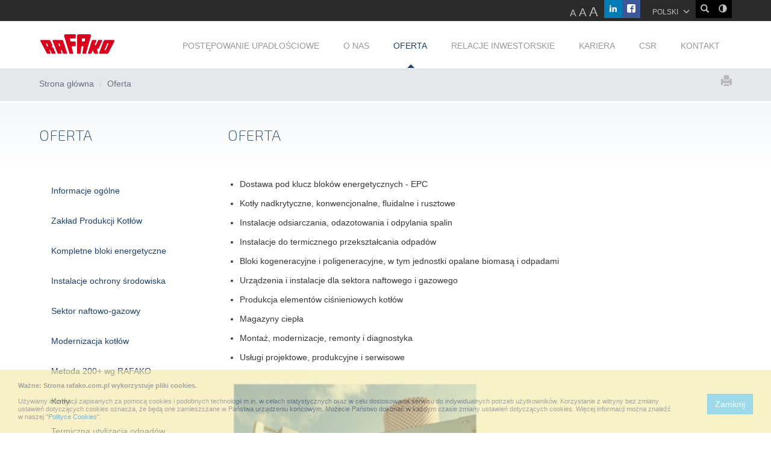

--- FILE ---
content_type: text/html; charset=utf-8
request_url: http://www.rafako.com.pl/produkty/647
body_size: 291641
content:
<!DOCTYPE html>
<html lang="pl">
<head>
	<title>			Oferta - 
		RAFAKO - EPC, energetyka, branża ropy i gazu</title>
	<!-- meta -->
<meta charset="utf-8">
<meta name="viewport" content="width=device-width, initial-scale=1">
<meta name="author" content="ENIGMATIS POLSKA" />
<meta name="keywords" content="RAFAKO, bloki energetyczne, parametry nadkrytyczne, kocioł, kotły, kotły parowe, kotły wodne, odsiarczanie spalin, elektrofiltry, filtr workowy, odpylacz, oczyszczanie spalin, filtr tkaninowy, części ciśnieniowe, walczaki, ściany szczelne, wężownice, modernizacje, rewitalizacja, diagnostyka, remonty, paleniska niskoemisyjne, rurociągi, zbiorniki, obrotowe podgrzewacze powietrza, LUVO, energetyka, kotły fluidalne, cyrkulacyjne złoże fluidalne, kotły rusztowe, elektrownie, konstrukcje stalowe, metoda mokra, półsucha, sucha, ISO-9001, ISO-14001, ASME, UDT, TRD, spawanie, parametry nadkrytyczne, paleniska tangencjalne, kotły odzyskowe, generatory pary, kanały powietrza, spalin, projektowanie, produkcja, pod klucz, kotły przepływowe, naturalna cyrkulacja, spalarnie śmieci, CFB, SCR, IOS, FGD, DESOX, DENOX, Oil & Gas, E-mobility" />
<meta name="description" content="RAFAKO S.A. świadczy usługi EPC dla energetyki oraz branży ropy i gazu. Jest generalnym wykonawcą bloków energetycznych, oferującym własne rozwiązania technologiczne, liderem w produkcji urządzeń zawiązanych z wytwarzaniem energii." />
<!-- /meta -->

<!-- Text -->
<link href='https://fonts.googleapis.com/css?family=Exo+2:400,100,100italic,200,200italic,300,300italic,400italic,500,500italic,600italic,600,700,700italic,800,800italic,900,900italic&subset=latin,latin-ext' rel='stylesheet' type='text/css'>

<link href="https://cdnjs.cloudflare.com/ajax/libs/todc-bootstrap/3.3.2-3.3.2/css/bootstrap.min.css" rel="stylesheet">

<link href="/_prj/static/main/styles/_all_.css" rel="stylesheet">


<!-- Force IE9 to render in normal mode -->
<meta http-equiv="X-UA-Compatible" content="IE=edge" />


<!--[if gte IE 9]>
  <style type="text/css">
	.gradient {
	   filter: none;
	}
  </style>
<![endif]-->



<!-- Hotjar Tracking Code for https://www.rafako.com.pl/ -->
<script>
    (function(h,o,t,j,a,r){
        h.hj=h.hj||function(){(h.hj.q=h.hj.q||[]).push(arguments)};
        h._hjSettings={hjid:5212183,hjsv:6};
        a=o.getElementsByTagName('head')[0];
        r=o.createElement('script');r.async=1;
        r.src=t+h._hjSettings.hjid+j+h._hjSettings.hjsv;
        a.appendChild(r);
    })(window,document,'https://static.hotjar.com/c/hotjar-','.js?sv=');
</script>


<!--[if lt IE 9]>
<script src="https://oss.maxcdn.com/libs/html5shiv/3.7.0/html5shiv.js"></script>
<link href="js/ie/warning.css" rel="stylesheet">        
<link href="css/ie8.css" rel="stylesheet">
<script src="js/ie/warning.js"></script>
<script>
	window.onload=function(){e("/_prj/static/main/js/ie/")}	
	var msg1 = "Czy wiesz, że Twoja wersja przeglądarki Internet Explorer wymaga aktualizacji?";
	var msg2 = "Zaktualizuj swoją przeglądarkę lub wybierz inną by w pełni wykorzystać funkcjonalność naszej strony. Poniżej znajduje się lista najpopularniejszych przeglądarek internetowych.";
	var msg3 = "Kliknij jedną z ikon by przejść do strony pobierania.";
	var imgPath = "/_prj/static/main/js/ie/";			
</script>		
<![endif]-->

<!-- jQuery -->
<script src="https://cdnjs.cloudflare.com/ajax/libs/jquery/1.9.1/jquery.min.js" integrity="sha512-jGR1T3dQerLCSm/IGEGbndPwzszJBlKQ5Br9vuB0Pw2iyxOy+7AK+lJcCC8eaXyz/9du+bkCy4HXxByhxkHf+w==" crossorigin="anonymous" referrerpolicy="no-referrer"></script>
<script src="https://cdnjs.cloudflare.com/ajax/libs/todc-bootstrap/3.3.2-3.3.2/js/bootstrap.min.js"></script>

<script type="text/javascript" src="/_prj/static/main/js/_all_.js"></script>


<script>
	$(document).ready(function(e) {
		onDOMReadyInit();
        $(".fancybox").fancybox();
        $(".lightbox").fancybox();
	});
</script>


<script type="text/javascript" src="/_prj/lib/thrdparty/cookies/cookieInfo.js?pl"></script>

<!-- Facebook Pixel Code -->
<script>
 !function(f,b,e,v,n,t,s)
 {if(f.fbq)return;n=f.fbq=function(){n.callMethod?
 n.callMethod.apply(n,arguments):n.queue.push(arguments)};
 if(!f._fbq)f._fbq=n;n.push=n;n.loaded=!0;n.version='2.0';
 n.queue=[];t=b.createElement(e);t.async=!0;
 t.src=v;s=b.getElementsByTagName(e)[0];
 s.parentNode.insertBefore(t,s)}(window, document,'script',
 'https://connect.facebook.net/en_US/fbevents.js');
 fbq('init', '404020416686228');
 fbq('track', 'PageView');
</script>
<noscript><img alt="" height="1" width="1" style="display:none"
 src="https://www.facebook.com/tr?id=404020416686228&ev=PageView&noscript=1"
/></noscript>
<!-- End Facebook Pixel Code -->
</head>
<body>
					

	<!-- topMenu -->
	<nav class="navbar">
	
		<div class="top">
	<div class="container">    
		<a href="javascript:void(0)" onclick="themeToggle()" onkeypress="themeToggle()" class="search visible-md visible-lg"><span class="glyphicon glyphicon-adjust" data-toggle="tooltip" title="Zmień tryb koloru"></span></a>	

		<a href="javascript:void(0)" onclick="$('#search-bar').toggleClass('open')" onkeypress="$('#search-bar').toggleClass('open')" class="search visible-md visible-lg"><span class="glyphicon glyphicon-search" data-toggle="tooltip" title="Wyszukiwarka"></span></a>	
		
		<ul class="lang visible-md visible-lg">
			<li>
									POLSKI																	<span class="glyphicon glyphicon-menu-down"></span>
				<ul>
																												<li><a href="/en/products/647?">ENGLISH</a></li>
													</ul>                        
			</li>           
		</ul>
		<span class="lang visible-xs visible-sm"> 
													<a href="/en/products/647?" class="flag"><img alt="jezyk" src="/_prj/static/main/images/flag_en.png" width="163" height="163"></a>
							</span> 
		
					<a href="/facebook" class="facebook" target="_blank"><span class="icon-facebook"></span></a>
					<a href="/linkedin" class="linkedin" target="_blank"><span class="icon-linkedin"></span></a>
				<span class="fontSize pull-right">
			<a href="javascript:fontSizeManager('n')" class="normal">A</a>
			<a href="javascript:fontSizeManager('l')" class="large">A</a>
			<a href="javascript:fontSizeManager('xl')" class="xlarge">A</a>							
		</span>

	</div>                		
</div>
<div id="search-bar" class="searchBar">
	<div class="container">
		<div class="row">
			<div class="col-md-6 col-md-offset-3 searchInputContainer">
				<div class="searchInput">
					<form method="post" name="search" action="/wyniki-wyszukiwania">
						<div class="input-group">
							<label for="searchText" style="display: none">Szukaj</label>
							<input id="searchText" type="text" class="form-control input-lg" placeholder="Wpisz szukaną frazę..." name="searchText" >
							<span class="input-group-btn">
								<button class="btn btn-blue btn-lg" type="submit" title="Szukaj"><span class="glyphicon glyphicon-search"> </span></button>
							</span>                                    
						</div>
					</form>
				</div>						
			</div>
		</div>
	</div>
	<div onclick="$('#search-bar').toggleClass('open')" onkeypress="$('#search-bar').toggleClass('open')" tabindex="0" class="closeSearchBar"><span class="glyphicon glyphicon-remove"></span></div>
</div>
	
		<div class="navPanel">
			<div class="container">
			
				<div class="navbar-header">
	<button aria-controls="navbar" aria-expanded="false" data-target="#navbar" data-toggle="collapse" class="navbar-toggle collapsed" type="button">
		<span class="sr-only">Toggle navigation</span>
		<span class="icon-bar"></span>
		<span class="icon-bar"></span>
		<span class="icon-bar"></span>
	</button>
	<a href="/" class="navbar-brand"><img alt="logo" src="/_prj/static/main/images/logo_header.png" width="129" height="79"></a>
</div>


<div class="searchInput visible-sm visible-xs">
	<form method="post" name="search" action="/wyniki-wyszukiwania">
		<div class="input-group">
			<label for="searchTextInput" style="display: none;">Szukaj</label>
			<input type="text" class="form-control input-lg" placeholder="Wpisz szukaną frazę..." id="searchTextInput" name="searchText" >
			<span class="input-group-btn">
				<button class="btn btn-blue btn-lg" type="submit" title="Rozwiń"><span class="glyphicon glyphicon-search"></span></button>
			</span>                          
		</div>                        
	</form>
</div>
				
				<div class="collapse navbar-collapse" id="navbar">
	<ul class="nav navbar-nav pull-right">
						<li class=" dropdown" role="presentation">
				<a aria-expanded="true" role="button" href="#" data-toggle="dropdown" class="dropdown-toggle">POSTĘPOWANIE UPADŁOŚCIOWE</a>
				<ul role="menu" class="dropdown-menu">
									<li class=" "><a href="/postepowanie-upadlosciowe/postepowanie-upadlosciowe1">POSTĘPOWANIE UPADŁOŚCIOWE</a>
											</li>
								</ul>
			</li>
								<li class=" dropdown" role="presentation">
				<a aria-expanded="true" role="button" href="#" data-toggle="dropdown" class="dropdown-toggle">O NAS</a>
				<ul role="menu" class="dropdown-menu">
									<li class=" "><a href="/o-nas/opis-firmy">Opis firmy</a>
											</li>
									<li class=" "><a href="/o-nas/zarzad">Zarząd</a>
											</li>
									<li class=" "><a href="/o-nas/dokumenty-organizacyjne-spolki">Dokumenty organizacyjne Spółki</a>
											</li>
									<li class=" "><a href="/o-nas/srodowisko">Jakość, Środowisko, BHP</a>
											</li>
									<li class=" "><a href="/o-nas/historia">Historia</a>
											</li>
									<li class=" "><a href="/o-nas/ciekawe-linki">Linki</a>
											</li>
									<li class=" "><a href="/o-nas/237">Badania i Rozwój</a>
											</li>
									<li class=" "><a href="/o-nas/centrum-prasowe">Centrum prasowe</a>
											</li>
									<li class=" "><a href="/o-nas/dane-osobowe">Dane osobowe - RODO</a>
											</li>
									<li class=" "><a href="/o-nas/Strategia-podatkowa">Strategia Podatkowa</a>
											</li>
									<li class=" "><a href="/o-nas/1265">Procedura zgłaszania naruszeń prawa w RAFAKO S.A.</a>
											</li>
								</ul>
			</li>
								<li class="active dropdown" role="presentation">
				<a aria-expanded="true" role="button" href="#" data-toggle="dropdown" class="dropdown-toggle">OFERTA</a>
				<ul role="menu" class="dropdown-menu">
									<li class=" "><a href="/produkty/informacje-ogolne">Informacje ogólne</a>
											</li>
									<li class=" "><a href="/produkty/643">Zakład Produkcji Kotłów</a>
											</li>
									<li class=" "><a href="/produkty/kompletne-bloki-energetyczne">Kompletne bloki energetyczne</a>
											</li>
									<li class=" "><a href="/produkty/640">Instalacje ochrony środowiska</a>
											</li>
									<li class=" "><a href="/produkty/1218">Sektor naftowo-gazowy</a>
											</li>
									<li class=" "><a href="/produkty/1252">Modernizacja kotłów</a>
											</li>
									<li class=" "><a href="/produkty/1256">Metoda 200+ wg RAFAKO</a>
											</li>
									<li class=" "><a href="/produkty/kotly">Kotły</a>
											</li>
									<li class=" "><a href="/produkty/641">Termiczna utylizacja odpadów</a>
											</li>
									<li class=" "><a href="/produkty/642">Usługi</a>
											</li>
									<li class=" "><a href="/produkty/references">Lista referencyjna</a>
											</li>
								</ul>
			</li>
								<li class=" dropdown" role="presentation">
				<a aria-expanded="true" role="button" href="#" data-toggle="dropdown" class="dropdown-toggle">RELACJE INWESTORSKIE</a>
				<ul role="menu" class="dropdown-menu">
									<li class=" "><a href="/relacje-inwestorskie/kalendarium-wydarzen">Kalendarium wydarzeń</a>
											</li>
									<li class=" "><a href="/relacje-inwestorskie/raporty-biezace">Raporty bieżące</a>
											</li>
									<li class=" "><a href="/relacje-inwestorskie/raporty-okresowe">Raporty okresowe</a>
											</li>
									<li class=" "><a href="/relacje-inwestorskie/podstawowe-informacje-finansowe">Podstawowe informacje finansowe</a>
											</li>
									<li class=" "><a href="/relacje-inwestorskie/notowania-gieldowe">Notowania giełdowe</a>
											</li>
									<li class=" "><a href="/relacje-inwestorskie/wladze-spolki">Władze spółki</a>
											</li>
									<li class=" "><a href="/relacje-inwestorskie/struktura-akcjonariatu">Struktura akcjonariatu</a>
											</li>
									<li class=" "><a href="/relacje-inwestorskie/wza">WZA</a>
											</li>
									<li class=" "><a href="/relacje-inwestorskie/akcje-na-gieldzie">Akcje na giełdzie</a>
											</li>
									<li class=" "><a href="/relacje-inwestorskie/lad-korporacyjny">Ład korporacyjny</a>
											</li>
									<li class=" "><a href="/relacje-inwestorskie/1225">Transakcje z podmiotami powiązanymi</a>
											</li>
									<li class=" "><a href="/relacje-inwestorskie/kontakt-dla-inwestorow">Kontakt dla inwestorów</a>
											</li>
									<li class=" "><a href="/relacje-inwestorskie/440">Materiały do pobrania</a>
											</li>
									<li class=" "><a href="/relacje-inwestorskie/emisja2015">EMISJA AKCJI 2015</a>
											</li>
									<li class=" "><a href="/relacje-inwestorskie/emisja-akcji-2017">EMISJA AKCJI 2017</a>
											</li>
									<li class=" "><a href="/relacje-inwestorskie/emisja-akcji-2022">EMISJA AKCJI 2022</a>
											</li>
									<li class=" "><a href="/relacje-inwestorskie/1266">Sprawozdania Rady Nadzorczej RAFAKO S.A. o wynagrodzeniach członków Zarządu oraz członków Rady Nadzorczej RAFAKO S.A.</a>
											</li>
								</ul>
			</li>
								<li class=" dropdown" role="presentation">
				<a aria-expanded="true" role="button" href="#" data-toggle="dropdown" class="dropdown-toggle">KARIERA</a>
				<ul role="menu" class="dropdown-menu">
									<li class=" "><a href="/kariera/249">Warsztaty szkolne - zdobądź zawód Ślusarz-Spawacz</a>
											</li>
								</ul>
			</li>
								<li class=" dropdown" role="presentation">
				<a aria-expanded="true" role="button" href="#" data-toggle="dropdown" class="dropdown-toggle">CSR</a>
				<ul role="menu" class="dropdown-menu">
									<li class=" "><a href="/csr/1201">CSR</a>
											</li>
									<li class=" "><a href="/csr/pracownicy">Pracownicy</a>
											</li>
									<li class=" "><a href="/csr/253">Ochrona Środowiska i Polityka Jakościowa</a>
											</li>
									<li class=" "><a href="/csr/1223">Raport Odpowiedzialnego Biznesu w Polsce</a>
											</li>
								</ul>
			</li>
								<li class=" dropdown" role="presentation">
				<a aria-expanded="true" role="button" href="#" data-toggle="dropdown" class="dropdown-toggle">KONTAKT</a>
				<ul role="menu" class="dropdown-menu">
									<li class=" "><a href="/kontakt/dane-teleadresowe">Dane teleadresowe</a>
											</li>
									<li class=" "><a href="/kontakt/formularz-kontaktowy">Formularz kontaktowy</a>
											</li>
									<li class=" "><a href="/kontakt/mapa-dojazdu">Mapa dojazdu</a>
											</li>
									<li class=" "><a href="/kontakt/dla-dostawcow">Dla Dostawców</a>
											</li>
								</ul>
			</li>
				</ul>
</div>

			</div>
		</div>	
	</nav>		
	<!-- /topMenu -->

	<!-- path -->
	<div class="breadcrumbPanel">
	<div class="container">
		<a href="/produkty/647?tryb=PRINT" class="glyphicon glyphicon-print pull-right" target="_blank"></a>

		<ol class="breadcrumb">
									<li><a href="/">Strona główna</a></li>
												<li class="active">Oferta</li>
							</ol>
	</div>
</div>        
	<!-- /path -->

	<section class="mainContainer">
		<div class="container">
			<div class="row">
				<div class="asidePanel col-md-3 col-sm-4 col-xs-12">
					
					<!-- leftMenu -->
						<h2 class="header exo">OFERTA</h2>
                        
			<ul class="mainMenu">
					<li class="">
				<a href="/produkty/informacje-ogolne" >Informacje ogólne</a>
							</li>
					<li class="">
				<a href="/produkty/643" >Zakład Produkcji Kotłów</a>
							</li>
					<li class="">
				<a href="/produkty/kompletne-bloki-energetyczne" >Kompletne bloki energetyczne</a>
							</li>
					<li class="">
				<a href="/produkty/640" >Instalacje ochrony środowiska</a>
							</li>
					<li class="">
				<a href="/produkty/1218" >Sektor naftowo-gazowy</a>
							</li>
					<li class="">
				<a href="/produkty/1252" >Modernizacja kotłów</a>
							</li>
					<li class="">
				<a href="/produkty/1256" >Metoda 200+ wg RAFAKO</a>
							</li>
					<li class="">
				<a href="/produkty/kotly" >Kotły</a>
							</li>
					<li class="">
				<a href="/produkty/641" >Termiczna utylizacja odpadów</a>
							</li>
					<li class="">
				<a href="/produkty/642" >Usługi</a>
							</li>
					<li class="">
				<a href="/produkty/references" >Lista referencyjna</a>
							</li>
			
		</ul>
	
					<!-- /leftMenu -->

									</div>

				<div class="mainContent col-md-9 col-sm-8 col-xs-12">
					<h2 class="header exo">Oferta</h2>
							   
					<!-- topContent -->
					
					<!-- /topContent -->

					<ul>
	<li><span style="font-size:14px">Dostawa pod klucz blok&oacute;w energetycznych - EPC</span></li>
	<li><span style="font-size:14px">Kotły nadkrytyczne, konwencjonalne, fluidalne i rusztowe</span></li>
	<li><span style="font-size:14px">Instalacje odsiarczania, odazotowania i odpylania spalin</span></li>
	<li><span style="font-size:14px">Instalacje do termicznego przekształcania odpad&oacute;w</span></li>
	<li><span style="font-size:14px">Bloki kogeneracyjne i poligeneracyjne, w tym jednostki opalane biomasą i odpadami</span></li>
	<li><span style="font-size:14px">Urządzenia i instalacje dla sektora naftowego i gazowego</span></li>
	<li><span style="font-size:14px">Produkcja element&oacute;w ciśnieniowych kotł&oacute;w</span></li>
	<li><span style="font-size:14px">Magazyny ciepła</span></li>
	<li><span style="font-size:14px">Montaż, modernizacje, remonty i diagnostyka</span></li>
	<li><span style="font-size:14px">Usługi projektowe, produkcyjne i serwisowe</span></li>
</ul>

<p><img src="[data-uri]" style="width:100%" /></p>

					
					<!-- mainContent -->
					
					<!-- /mainContent -->
					
					<!-- bottomContent -->
					
					<!-- /bottomContent -->
					
				</div>
                
							
			</div>        
		</div>        	
	</section>
	
	<footer role="contentinfo">	
		<div class="container"> 
			<div class="row">
				<div class="footerContent col-sm-8">
				
						<a href="/facebook" class="facebook hidden-xs" target="_blank"><span class="icon-facebook"> </span></a>
	<a href="/linkedin" class="linkedin hidden-xs" target="_blank"><span class="icon-linkedin"> </span></a>

					
					<img src="/_prj/static/main/images/logo_footer.png" alt="logo-footer" width="80" height="34">
					<div class="row margin-bottom-50 margin-top-10">
						<div class="col-md-3">
						
						ul. Łąkowa 33 
47-400 Racibórz
						
						</div>
						<div class="col-md-3">
						
						tel. +48 32 410 10 00
						info@rafako.com.pl
						
						</div>
						<div class="col-md-3">
						
						<a href="/nota-prawna">Nota prawna</a><br/>
<a href="/122">Polityka Bezpieczeństwa Informacji</a><br/>

						</div>
					</div>
					<a href="http://www.enigmatis.pl">Created by ENIGMATIS POLSKA</a>			  </div>	
			</div>
		</div>
	</footer>


<script type="text/javascript">

  var _gaq = _gaq || [];
  _gaq.push(['_setAccount', 'UA-68596531-1']);
  _gaq.push(['_setDomainName', '.cms-example.com']);
  _gaq.push(['_trackPageview']);

  (function() {
    var ga = document.createElement('script'); ga.type = 'text/javascript'; ga.async = true;
    ga.src = ('https:' == document.location.protocol ? 'https://ssl' : 'http://www') + '.google-analytics.com/ga.js';
    var s = document.getElementsByTagName('script')[0]; s.parentNode.insertBefore(ga, s);
  })();
  
</script>

	
<div id="dialogs"></div>
</body>
</html>

--- FILE ---
content_type: text/javascript
request_url: http://www.rafako.com.pl/_prj/lib/thrdparty/cookies/cookieInfo.js?pl
body_size: 1921
content:
var mpc_fulltext = null;
var mpc_fulltext_url = '/_prj/lib/thrdparty/cookies/cookieInfoMore_pl.js';
var mpc_css_url = '/_prj/lib/thrdparty/cookies/cookie.css';
var mpc_language = 'pl';
function mpcCookieRead(name) {
    var nameEQ = name + '=';
    var ca = document.cookie.split(';');
    for (var i = 0; i < ca.length; i++) {
        var c = ca[i];
        while (c.charAt(0) == ' ') c = c.substring(1, c.length);
        if (c.indexOf(nameEQ) == 0) return c.substring(nameEQ.length, c.length)
    }
    return null
}
function mpcCookieSet(c_name, value, exdays) {
    var exdate = new Date();
    exdate.setDate(exdate.getDate() + exdays);
    var c_value = escape(value) + ((exdays == null) ? '' : ';path=/; expires=' + exdate.toUTCString());
    document.cookie = c_name + '=' + c_value
}
function mpcCookieLoadCss() {
    var cssId = 'cssCookie';
    if (!document.getElementById(cssId)) {
        var head = document.getElementsByTagName('head') [0];
        var link = document.createElement('link');
        link.id = cssId;
        link.rel = 'stylesheet';
        link.type = 'text/css';
        link.href = mpc_css_url;
        link.media = 'all';
        //head.appendChild(link)
    }
}
function mpcCheckVariable() {
    if (mpc_fulltext != null) {
        mpcCookieInsertBox('mpc_cookie_fulltext', mpc_fulltext)
    } else {
        window.setTimeout('mpcCheckVariable();', 100)
    }
}
function mpcCookieFullInfo() {
    if (mpc_fulltext == null) {
        var fileref = document.createElement('script');
        fileref.setAttribute('type', 'text/javascript');
        fileref.setAttribute('src', mpc_fulltext_url);
        document.getElementsByTagName('head') [0].appendChild(fileref)
    }
    mpcCheckVariable();
    return false
}
function mpcCookieInsertBox(box_id, html) {
    var elem = document.getElementById(box_id);
    if (!elem) {
        var _div = document.createElement('div');
        _div.id = box_id;
        _div.innerHTML = html;
        if (document.body.firstChild) {
            document.body.insertBefore(_div, document.body.firstChild)
        } else {
            document.body.appendChild(_div)
        }
    } else {
        elem.style.display = 'block'
    }
}
function mpcCookieHide(id, p) {
    if (p == 1) {
        mpcCookieSet('CMSCOOKIE_cookie_seen_info', 1, 30)
    }
    var el = document.getElementById(id);
    el.style.display = 'none'
}
function mpcCookieCreateInfo() {
    if (!mpcCookieRead('CMSCOOKIE_cookie_seen_info')) {
		if (mpc_language == 'en') {
			html = '<div id="mpc_cookie_intro_content"><a class="btn btn-info pull-right" href="javascript:;" onclick="mpcCookieHide(\'mpc_cookie_intro\',1)">Close</a><p><span class="cookie_name">Important: page rafako.com.pl uses cookies.</span><br /> By using this website you agree to our use of cookies for the purposes of advertising, statistics, customization of our website to individual needs of its users  and other. If no changes are made to cookie settings cookies will be saved in the memory of your device. Find out more about cookies and how we use them: "<a href="javascript:;" onclick="mpcCookieFullInfo()">Cookie Policy</a>".</p></div>';
		} else {
			html = '<div id="mpc_cookie_intro_content"><a class="btn btn-info pull-right" href="javascript:;" onclick="mpcCookieHide(\'mpc_cookie_intro\',1)">Zamknij</a><p><span class="cookie_name">Ważne: Strona rafako.com.pl wykorzystuje pliki cookies.</span><br /> Używamy informacji zapisanych za pomocą cookies i podobnych technologii m.in. w celach statystycznych oraz w celu dostosowania serwisu do indywidualnych potrzeb użytkowników. Korzystanie z witryny bez zmiany ustawień dotyczących cookies oznacza, że będą one zamieszczane w Państwa urządzeniu końcowym. Możecie Państwo dokonać w każdym czasie zmiany ustawień dotyczących cookies. Więcej informacji można znaleźć w naszej "<a href="javascript:;" onclick="mpcCookieFullInfo()">Polityce Cookies</a>".</p></div>';
		}
		
        mpcCookieInsertBox('mpc_cookie_intro', html)
    }
}
function mpcLoadEvent(func) {
    var oldonload = window.onload;
    if (typeof window.onload != 'function') {
        window.onload = func
    } else {
        window.onload = function () {
            if (oldonload) {
                oldonload()
            }
            func()
        }
    }
}
function mpcInit() {
	var scripts = document.getElementsByTagName('script');
	var index = scripts.length - 1;
	var myScript = scripts[index];
	var urlParts = myScript.src.split('?');
	var knownLanguages = ['pl','en'];
	
	if (knownLanguages.indexOf(urlParts[1]) > -1) {
		mpc_language = urlParts[1];
	}
	
	if (urlParts[0].substr(urlParts[0].length-13,13) == 'cookieInfo.js') {
		mpc_css_url = urlParts[0].substr(0,urlParts[0].length-13) + 'cookie.css';
		mpc_fulltext_url = urlParts[0].substr(0,urlParts[0].length-13) + 'cookieInfoMore_'+mpc_language+'.js';
	}
 }

mpcInit();
mpcCookieLoadCss();
mpcLoadEvent(mpcCookieCreateInfo);
// $(document).ready( function() {
	// mpcInit();
    // mpcCookieLoadCss();
    // mpcLoadEvent(mpcCookieCreateInfo);
// })
